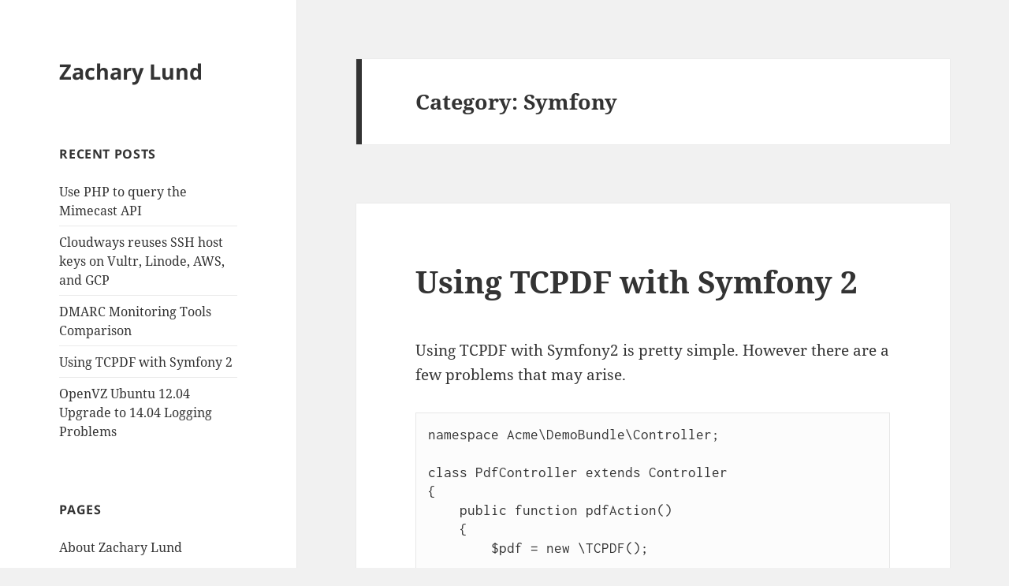

--- FILE ---
content_type: text/html; charset=utf-8
request_url: https://www.google.com/recaptcha/api2/aframe
body_size: 268
content:
<!DOCTYPE HTML><html><head><meta http-equiv="content-type" content="text/html; charset=UTF-8"></head><body><script nonce="iC-1Z-BU6sOvAWkbXGOSIA">/** Anti-fraud and anti-abuse applications only. See google.com/recaptcha */ try{var clients={'sodar':'https://pagead2.googlesyndication.com/pagead/sodar?'};window.addEventListener("message",function(a){try{if(a.source===window.parent){var b=JSON.parse(a.data);var c=clients[b['id']];if(c){var d=document.createElement('img');d.src=c+b['params']+'&rc='+(localStorage.getItem("rc::a")?sessionStorage.getItem("rc::b"):"");window.document.body.appendChild(d);sessionStorage.setItem("rc::e",parseInt(sessionStorage.getItem("rc::e")||0)+1);localStorage.setItem("rc::h",'1765117875411');}}}catch(b){}});window.parent.postMessage("_grecaptcha_ready", "*");}catch(b){}</script></body></html>